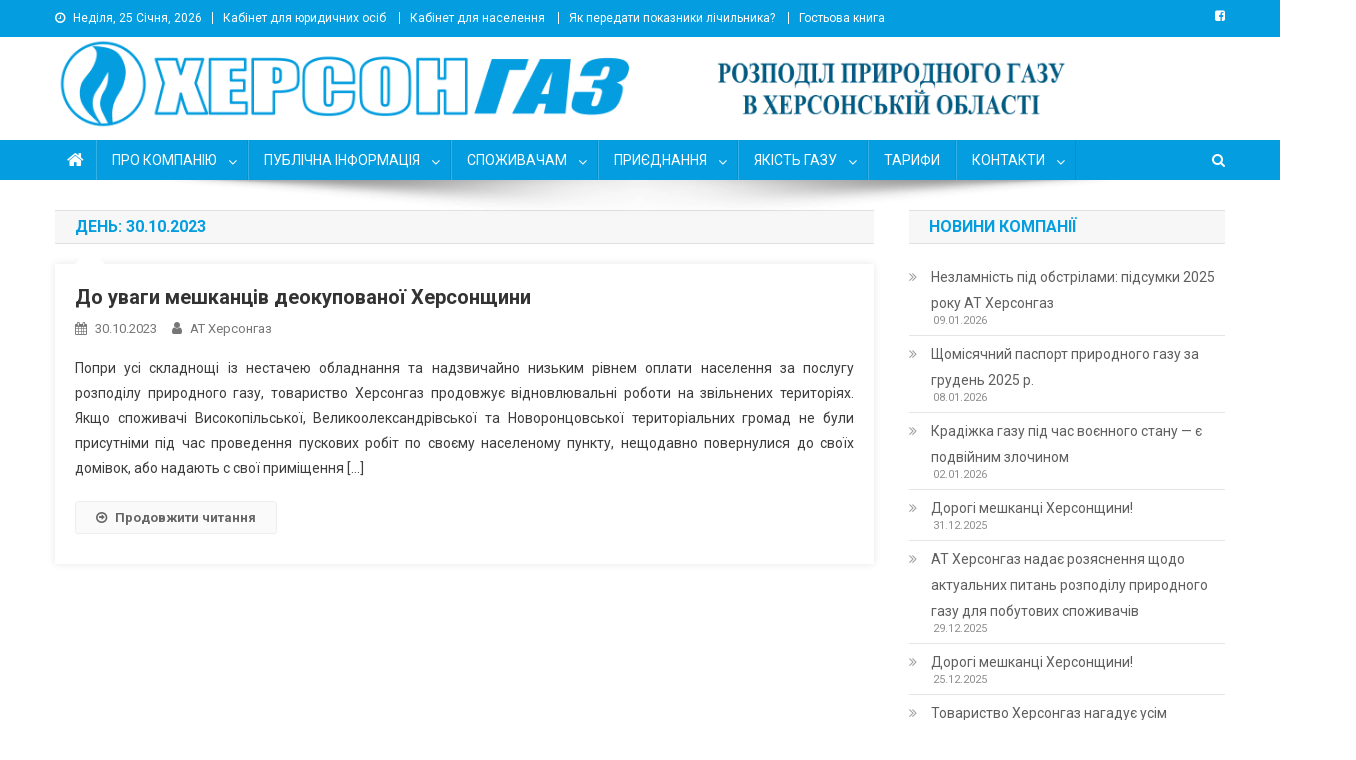

--- FILE ---
content_type: text/html; charset=UTF-8
request_url: https://gaz.kherson.ua/?m=20231030
body_size: 58153
content:
<!doctype html>
<html lang="uk">
<head>
<meta charset="UTF-8">
<meta name="viewport" content="width=device-width, initial-scale=1">

<link rel="profile" href="http://gmpg.org/xfn/11">

<title>30.10.2023 &#8211; АТ Херсонгаз</title>
<meta name='robots' content='max-image-preview:large' />
	<style>img:is([sizes="auto" i], [sizes^="auto," i]) { contain-intrinsic-size: 3000px 1500px }</style>
	<link rel='dns-prefetch' href='//fonts.googleapis.com' />
<link rel="alternate" type="application/rss+xml" title="АТ Херсонгаз &raquo; стрічка" href="https://gaz.kherson.ua/?feed=rss2" />
<link rel="alternate" type="application/rss+xml" title="АТ Херсонгаз &raquo; Канал коментарів" href="https://gaz.kherson.ua/?feed=comments-rss2" />
<script type="text/javascript">
/* <![CDATA[ */
window._wpemojiSettings = {"baseUrl":"https:\/\/s.w.org\/images\/core\/emoji\/16.0.1\/72x72\/","ext":".png","svgUrl":"https:\/\/s.w.org\/images\/core\/emoji\/16.0.1\/svg\/","svgExt":".svg","source":{"concatemoji":"https:\/\/gaz.kherson.ua\/wp-includes\/js\/wp-emoji-release.min.js?ver=6.8.3"}};
/*! This file is auto-generated */
!function(s,n){var o,i,e;function c(e){try{var t={supportTests:e,timestamp:(new Date).valueOf()};sessionStorage.setItem(o,JSON.stringify(t))}catch(e){}}function p(e,t,n){e.clearRect(0,0,e.canvas.width,e.canvas.height),e.fillText(t,0,0);var t=new Uint32Array(e.getImageData(0,0,e.canvas.width,e.canvas.height).data),a=(e.clearRect(0,0,e.canvas.width,e.canvas.height),e.fillText(n,0,0),new Uint32Array(e.getImageData(0,0,e.canvas.width,e.canvas.height).data));return t.every(function(e,t){return e===a[t]})}function u(e,t){e.clearRect(0,0,e.canvas.width,e.canvas.height),e.fillText(t,0,0);for(var n=e.getImageData(16,16,1,1),a=0;a<n.data.length;a++)if(0!==n.data[a])return!1;return!0}function f(e,t,n,a){switch(t){case"flag":return n(e,"\ud83c\udff3\ufe0f\u200d\u26a7\ufe0f","\ud83c\udff3\ufe0f\u200b\u26a7\ufe0f")?!1:!n(e,"\ud83c\udde8\ud83c\uddf6","\ud83c\udde8\u200b\ud83c\uddf6")&&!n(e,"\ud83c\udff4\udb40\udc67\udb40\udc62\udb40\udc65\udb40\udc6e\udb40\udc67\udb40\udc7f","\ud83c\udff4\u200b\udb40\udc67\u200b\udb40\udc62\u200b\udb40\udc65\u200b\udb40\udc6e\u200b\udb40\udc67\u200b\udb40\udc7f");case"emoji":return!a(e,"\ud83e\udedf")}return!1}function g(e,t,n,a){var r="undefined"!=typeof WorkerGlobalScope&&self instanceof WorkerGlobalScope?new OffscreenCanvas(300,150):s.createElement("canvas"),o=r.getContext("2d",{willReadFrequently:!0}),i=(o.textBaseline="top",o.font="600 32px Arial",{});return e.forEach(function(e){i[e]=t(o,e,n,a)}),i}function t(e){var t=s.createElement("script");t.src=e,t.defer=!0,s.head.appendChild(t)}"undefined"!=typeof Promise&&(o="wpEmojiSettingsSupports",i=["flag","emoji"],n.supports={everything:!0,everythingExceptFlag:!0},e=new Promise(function(e){s.addEventListener("DOMContentLoaded",e,{once:!0})}),new Promise(function(t){var n=function(){try{var e=JSON.parse(sessionStorage.getItem(o));if("object"==typeof e&&"number"==typeof e.timestamp&&(new Date).valueOf()<e.timestamp+604800&&"object"==typeof e.supportTests)return e.supportTests}catch(e){}return null}();if(!n){if("undefined"!=typeof Worker&&"undefined"!=typeof OffscreenCanvas&&"undefined"!=typeof URL&&URL.createObjectURL&&"undefined"!=typeof Blob)try{var e="postMessage("+g.toString()+"("+[JSON.stringify(i),f.toString(),p.toString(),u.toString()].join(",")+"));",a=new Blob([e],{type:"text/javascript"}),r=new Worker(URL.createObjectURL(a),{name:"wpTestEmojiSupports"});return void(r.onmessage=function(e){c(n=e.data),r.terminate(),t(n)})}catch(e){}c(n=g(i,f,p,u))}t(n)}).then(function(e){for(var t in e)n.supports[t]=e[t],n.supports.everything=n.supports.everything&&n.supports[t],"flag"!==t&&(n.supports.everythingExceptFlag=n.supports.everythingExceptFlag&&n.supports[t]);n.supports.everythingExceptFlag=n.supports.everythingExceptFlag&&!n.supports.flag,n.DOMReady=!1,n.readyCallback=function(){n.DOMReady=!0}}).then(function(){return e}).then(function(){var e;n.supports.everything||(n.readyCallback(),(e=n.source||{}).concatemoji?t(e.concatemoji):e.wpemoji&&e.twemoji&&(t(e.twemoji),t(e.wpemoji)))}))}((window,document),window._wpemojiSettings);
/* ]]> */
</script>
<link rel='stylesheet' id='pt-cv-public-style-css' href='https://gaz.kherson.ua/wp-content/plugins/content-views-query-and-display-post-page/public/assets/css/cv.css?ver=4.2' type='text/css' media='all' />
<style id='wp-emoji-styles-inline-css' type='text/css'>

	img.wp-smiley, img.emoji {
		display: inline !important;
		border: none !important;
		box-shadow: none !important;
		height: 1em !important;
		width: 1em !important;
		margin: 0 0.07em !important;
		vertical-align: -0.1em !important;
		background: none !important;
		padding: 0 !important;
	}
</style>
<link rel='stylesheet' id='wp-block-library-css' href='https://gaz.kherson.ua/wp-includes/css/dist/block-library/style.min.css?ver=6.8.3' type='text/css' media='all' />
<style id='classic-theme-styles-inline-css' type='text/css'>
/*! This file is auto-generated */
.wp-block-button__link{color:#fff;background-color:#32373c;border-radius:9999px;box-shadow:none;text-decoration:none;padding:calc(.667em + 2px) calc(1.333em + 2px);font-size:1.125em}.wp-block-file__button{background:#32373c;color:#fff;text-decoration:none}
</style>
<style id='global-styles-inline-css' type='text/css'>
:root{--wp--preset--aspect-ratio--square: 1;--wp--preset--aspect-ratio--4-3: 4/3;--wp--preset--aspect-ratio--3-4: 3/4;--wp--preset--aspect-ratio--3-2: 3/2;--wp--preset--aspect-ratio--2-3: 2/3;--wp--preset--aspect-ratio--16-9: 16/9;--wp--preset--aspect-ratio--9-16: 9/16;--wp--preset--color--black: #000000;--wp--preset--color--cyan-bluish-gray: #abb8c3;--wp--preset--color--white: #ffffff;--wp--preset--color--pale-pink: #f78da7;--wp--preset--color--vivid-red: #cf2e2e;--wp--preset--color--luminous-vivid-orange: #ff6900;--wp--preset--color--luminous-vivid-amber: #fcb900;--wp--preset--color--light-green-cyan: #7bdcb5;--wp--preset--color--vivid-green-cyan: #00d084;--wp--preset--color--pale-cyan-blue: #8ed1fc;--wp--preset--color--vivid-cyan-blue: #0693e3;--wp--preset--color--vivid-purple: #9b51e0;--wp--preset--gradient--vivid-cyan-blue-to-vivid-purple: linear-gradient(135deg,rgba(6,147,227,1) 0%,rgb(155,81,224) 100%);--wp--preset--gradient--light-green-cyan-to-vivid-green-cyan: linear-gradient(135deg,rgb(122,220,180) 0%,rgb(0,208,130) 100%);--wp--preset--gradient--luminous-vivid-amber-to-luminous-vivid-orange: linear-gradient(135deg,rgba(252,185,0,1) 0%,rgba(255,105,0,1) 100%);--wp--preset--gradient--luminous-vivid-orange-to-vivid-red: linear-gradient(135deg,rgba(255,105,0,1) 0%,rgb(207,46,46) 100%);--wp--preset--gradient--very-light-gray-to-cyan-bluish-gray: linear-gradient(135deg,rgb(238,238,238) 0%,rgb(169,184,195) 100%);--wp--preset--gradient--cool-to-warm-spectrum: linear-gradient(135deg,rgb(74,234,220) 0%,rgb(151,120,209) 20%,rgb(207,42,186) 40%,rgb(238,44,130) 60%,rgb(251,105,98) 80%,rgb(254,248,76) 100%);--wp--preset--gradient--blush-light-purple: linear-gradient(135deg,rgb(255,206,236) 0%,rgb(152,150,240) 100%);--wp--preset--gradient--blush-bordeaux: linear-gradient(135deg,rgb(254,205,165) 0%,rgb(254,45,45) 50%,rgb(107,0,62) 100%);--wp--preset--gradient--luminous-dusk: linear-gradient(135deg,rgb(255,203,112) 0%,rgb(199,81,192) 50%,rgb(65,88,208) 100%);--wp--preset--gradient--pale-ocean: linear-gradient(135deg,rgb(255,245,203) 0%,rgb(182,227,212) 50%,rgb(51,167,181) 100%);--wp--preset--gradient--electric-grass: linear-gradient(135deg,rgb(202,248,128) 0%,rgb(113,206,126) 100%);--wp--preset--gradient--midnight: linear-gradient(135deg,rgb(2,3,129) 0%,rgb(40,116,252) 100%);--wp--preset--font-size--small: 13px;--wp--preset--font-size--medium: 20px;--wp--preset--font-size--large: 36px;--wp--preset--font-size--x-large: 42px;--wp--preset--spacing--20: 0.44rem;--wp--preset--spacing--30: 0.67rem;--wp--preset--spacing--40: 1rem;--wp--preset--spacing--50: 1.5rem;--wp--preset--spacing--60: 2.25rem;--wp--preset--spacing--70: 3.38rem;--wp--preset--spacing--80: 5.06rem;--wp--preset--shadow--natural: 6px 6px 9px rgba(0, 0, 0, 0.2);--wp--preset--shadow--deep: 12px 12px 50px rgba(0, 0, 0, 0.4);--wp--preset--shadow--sharp: 6px 6px 0px rgba(0, 0, 0, 0.2);--wp--preset--shadow--outlined: 6px 6px 0px -3px rgba(255, 255, 255, 1), 6px 6px rgba(0, 0, 0, 1);--wp--preset--shadow--crisp: 6px 6px 0px rgba(0, 0, 0, 1);}:where(.is-layout-flex){gap: 0.5em;}:where(.is-layout-grid){gap: 0.5em;}body .is-layout-flex{display: flex;}.is-layout-flex{flex-wrap: wrap;align-items: center;}.is-layout-flex > :is(*, div){margin: 0;}body .is-layout-grid{display: grid;}.is-layout-grid > :is(*, div){margin: 0;}:where(.wp-block-columns.is-layout-flex){gap: 2em;}:where(.wp-block-columns.is-layout-grid){gap: 2em;}:where(.wp-block-post-template.is-layout-flex){gap: 1.25em;}:where(.wp-block-post-template.is-layout-grid){gap: 1.25em;}.has-black-color{color: var(--wp--preset--color--black) !important;}.has-cyan-bluish-gray-color{color: var(--wp--preset--color--cyan-bluish-gray) !important;}.has-white-color{color: var(--wp--preset--color--white) !important;}.has-pale-pink-color{color: var(--wp--preset--color--pale-pink) !important;}.has-vivid-red-color{color: var(--wp--preset--color--vivid-red) !important;}.has-luminous-vivid-orange-color{color: var(--wp--preset--color--luminous-vivid-orange) !important;}.has-luminous-vivid-amber-color{color: var(--wp--preset--color--luminous-vivid-amber) !important;}.has-light-green-cyan-color{color: var(--wp--preset--color--light-green-cyan) !important;}.has-vivid-green-cyan-color{color: var(--wp--preset--color--vivid-green-cyan) !important;}.has-pale-cyan-blue-color{color: var(--wp--preset--color--pale-cyan-blue) !important;}.has-vivid-cyan-blue-color{color: var(--wp--preset--color--vivid-cyan-blue) !important;}.has-vivid-purple-color{color: var(--wp--preset--color--vivid-purple) !important;}.has-black-background-color{background-color: var(--wp--preset--color--black) !important;}.has-cyan-bluish-gray-background-color{background-color: var(--wp--preset--color--cyan-bluish-gray) !important;}.has-white-background-color{background-color: var(--wp--preset--color--white) !important;}.has-pale-pink-background-color{background-color: var(--wp--preset--color--pale-pink) !important;}.has-vivid-red-background-color{background-color: var(--wp--preset--color--vivid-red) !important;}.has-luminous-vivid-orange-background-color{background-color: var(--wp--preset--color--luminous-vivid-orange) !important;}.has-luminous-vivid-amber-background-color{background-color: var(--wp--preset--color--luminous-vivid-amber) !important;}.has-light-green-cyan-background-color{background-color: var(--wp--preset--color--light-green-cyan) !important;}.has-vivid-green-cyan-background-color{background-color: var(--wp--preset--color--vivid-green-cyan) !important;}.has-pale-cyan-blue-background-color{background-color: var(--wp--preset--color--pale-cyan-blue) !important;}.has-vivid-cyan-blue-background-color{background-color: var(--wp--preset--color--vivid-cyan-blue) !important;}.has-vivid-purple-background-color{background-color: var(--wp--preset--color--vivid-purple) !important;}.has-black-border-color{border-color: var(--wp--preset--color--black) !important;}.has-cyan-bluish-gray-border-color{border-color: var(--wp--preset--color--cyan-bluish-gray) !important;}.has-white-border-color{border-color: var(--wp--preset--color--white) !important;}.has-pale-pink-border-color{border-color: var(--wp--preset--color--pale-pink) !important;}.has-vivid-red-border-color{border-color: var(--wp--preset--color--vivid-red) !important;}.has-luminous-vivid-orange-border-color{border-color: var(--wp--preset--color--luminous-vivid-orange) !important;}.has-luminous-vivid-amber-border-color{border-color: var(--wp--preset--color--luminous-vivid-amber) !important;}.has-light-green-cyan-border-color{border-color: var(--wp--preset--color--light-green-cyan) !important;}.has-vivid-green-cyan-border-color{border-color: var(--wp--preset--color--vivid-green-cyan) !important;}.has-pale-cyan-blue-border-color{border-color: var(--wp--preset--color--pale-cyan-blue) !important;}.has-vivid-cyan-blue-border-color{border-color: var(--wp--preset--color--vivid-cyan-blue) !important;}.has-vivid-purple-border-color{border-color: var(--wp--preset--color--vivid-purple) !important;}.has-vivid-cyan-blue-to-vivid-purple-gradient-background{background: var(--wp--preset--gradient--vivid-cyan-blue-to-vivid-purple) !important;}.has-light-green-cyan-to-vivid-green-cyan-gradient-background{background: var(--wp--preset--gradient--light-green-cyan-to-vivid-green-cyan) !important;}.has-luminous-vivid-amber-to-luminous-vivid-orange-gradient-background{background: var(--wp--preset--gradient--luminous-vivid-amber-to-luminous-vivid-orange) !important;}.has-luminous-vivid-orange-to-vivid-red-gradient-background{background: var(--wp--preset--gradient--luminous-vivid-orange-to-vivid-red) !important;}.has-very-light-gray-to-cyan-bluish-gray-gradient-background{background: var(--wp--preset--gradient--very-light-gray-to-cyan-bluish-gray) !important;}.has-cool-to-warm-spectrum-gradient-background{background: var(--wp--preset--gradient--cool-to-warm-spectrum) !important;}.has-blush-light-purple-gradient-background{background: var(--wp--preset--gradient--blush-light-purple) !important;}.has-blush-bordeaux-gradient-background{background: var(--wp--preset--gradient--blush-bordeaux) !important;}.has-luminous-dusk-gradient-background{background: var(--wp--preset--gradient--luminous-dusk) !important;}.has-pale-ocean-gradient-background{background: var(--wp--preset--gradient--pale-ocean) !important;}.has-electric-grass-gradient-background{background: var(--wp--preset--gradient--electric-grass) !important;}.has-midnight-gradient-background{background: var(--wp--preset--gradient--midnight) !important;}.has-small-font-size{font-size: var(--wp--preset--font-size--small) !important;}.has-medium-font-size{font-size: var(--wp--preset--font-size--medium) !important;}.has-large-font-size{font-size: var(--wp--preset--font-size--large) !important;}.has-x-large-font-size{font-size: var(--wp--preset--font-size--x-large) !important;}
:where(.wp-block-post-template.is-layout-flex){gap: 1.25em;}:where(.wp-block-post-template.is-layout-grid){gap: 1.25em;}
:where(.wp-block-columns.is-layout-flex){gap: 2em;}:where(.wp-block-columns.is-layout-grid){gap: 2em;}
:root :where(.wp-block-pullquote){font-size: 1.5em;line-height: 1.6;}
</style>
<link rel='stylesheet' id='news-portal-fonts-css' href='https://fonts.googleapis.com/css?family=Roboto+Condensed%3A300italic%2C400italic%2C700italic%2C400%2C300%2C700%7CRoboto%3A300%2C400%2C400i%2C500%2C700%7CTitillium+Web%3A400%2C600%2C700%2C300&#038;subset=latin%2Clatin-ext' type='text/css' media='all' />
<link rel='stylesheet' id='font-awesome-css' href='https://gaz.kherson.ua/wp-content/themes/news-portal/assets/library/font-awesome/css/font-awesome.min.css?ver=4.7.0' type='text/css' media='all' />
<link rel='stylesheet' id='lightslider-style-css' href='https://gaz.kherson.ua/wp-content/themes/news-portal/assets/library/lightslider/css/lightslider.min.css?ver=1.1.6' type='text/css' media='all' />
<link rel='stylesheet' id='news-portal-style-css' href='https://gaz.kherson.ua/wp-content/themes/news-portal/style.css?ver=6.8.3' type='text/css' media='all' />
<style id='news-portal-style-inline-css' type='text/css'>
.category-button.np-cat-32 a{background:#00a9e0}
.category-button.np-cat-32 a:hover{background:#0077ae}
.np-block-title .np-cat-32{color:#00a9e0}
.category-button.np-cat-7 a{background:#00a9e0}
.category-button.np-cat-7 a:hover{background:#0077ae}
.np-block-title .np-cat-7{color:#00a9e0}
.category-button.np-cat-38 a{background:#00a9e0}
.category-button.np-cat-38 a:hover{background:#0077ae}
.np-block-title .np-cat-38{color:#00a9e0}
.category-button.np-cat-37 a{background:#00a9e0}
.category-button.np-cat-37 a:hover{background:#0077ae}
.np-block-title .np-cat-37{color:#00a9e0}
.category-button.np-cat-9 a{background:#00a9e0}
.category-button.np-cat-9 a:hover{background:#0077ae}
.np-block-title .np-cat-9{color:#00a9e0}
.category-button.np-cat-24 a{background:#00a9e0}
.category-button.np-cat-24 a:hover{background:#0077ae}
.np-block-title .np-cat-24{color:#00a9e0}
.category-button.np-cat-1 a{background:#00a9e0}
.category-button.np-cat-1 a:hover{background:#0077ae}
.np-block-title .np-cat-1{color:#00a9e0}
.category-button.np-cat-25 a{background:#00a9e0}
.category-button.np-cat-25 a:hover{background:#0077ae}
.np-block-title .np-cat-25{color:#00a9e0}
.category-button.np-cat-30 a{background:#00a9e0}
.category-button.np-cat-30 a:hover{background:#0077ae}
.np-block-title .np-cat-30{color:#00a9e0}
.category-button.np-cat-33 a{background:#00a9e0}
.category-button.np-cat-33 a:hover{background:#0077ae}
.np-block-title .np-cat-33{color:#00a9e0}
.category-button.np-cat-4 a{background:#00a9e0}
.category-button.np-cat-4 a:hover{background:#0077ae}
.np-block-title .np-cat-4{color:#00a9e0}
.category-button.np-cat-34 a{background:#00a9e0}
.category-button.np-cat-34 a:hover{background:#0077ae}
.np-block-title .np-cat-34{color:#00a9e0}
.category-button.np-cat-31 a{background:#00a9e0}
.category-button.np-cat-31 a:hover{background:#0077ae}
.np-block-title .np-cat-31{color:#00a9e0}
.category-button.np-cat-35 a{background:#00a9e0}
.category-button.np-cat-35 a:hover{background:#0077ae}
.np-block-title .np-cat-35{color:#00a9e0}
.navigation .nav-links a,.bttn,button,input[type='button'],input[type='reset'],input[type='submit'],.navigation .nav-links a:hover,.bttn:hover,button,input[type='button']:hover,input[type='reset']:hover,input[type='submit']:hover,.widget_search .search-submit,.edit-link .post-edit-link,.reply .comment-reply-link,.np-top-header-wrap,.np-header-menu-wrapper,#site-navigation ul.sub-menu,#site-navigation ul.children,.np-header-menu-wrapper::before,.np-header-menu-wrapper::after,.np-header-search-wrapper .search-form-main .search-submit,.news_portal_slider .lSAction > a:hover,.news_portal_default_tabbed ul.widget-tabs li,.np-full-width-title-nav-wrap .carousel-nav-action .carousel-controls:hover,.news_portal_social_media .social-link a,.np-archive-more .np-button:hover,.error404 .page-title,#np-scrollup,.news_portal_featured_slider .slider-posts .lSAction > a:hover{background:#049ee0}
.home .np-home-icon a,.np-home-icon a:hover,#site-navigation ul li:hover > a,#site-navigation ul li.current-menu-item > a,#site-navigation ul li.current_page_item > a,#site-navigation ul li.current-menu-ancestor > a,.news_portal_default_tabbed ul.widget-tabs li.ui-tabs-active,.news_portal_default_tabbed ul.widget-tabs li:hover{background:#006cae}
.np-header-menu-block-wrap::before,.np-header-menu-block-wrap::after{border-right-color:#006cae}
a,a:hover,a:focus,a:active,.widget a:hover,.widget a:hover::before,.widget li:hover::before,.entry-footer a:hover,.comment-author .fn .url:hover,#cancel-comment-reply-link,#cancel-comment-reply-link:before,.logged-in-as a,.np-slide-content-wrap .post-title a:hover,#top-footer .widget a:hover,#top-footer .widget a:hover:before,#top-footer .widget li:hover:before,.news_portal_featured_posts .np-single-post .np-post-content .np-post-title a:hover,.news_portal_fullwidth_posts .np-single-post .np-post-title a:hover,.news_portal_block_posts .layout3 .np-primary-block-wrap .np-single-post .np-post-title a:hover,.news_portal_featured_posts .layout2 .np-single-post-wrap .np-post-content .np-post-title a:hover,.np-block-title,.widget-title,.page-header .page-title,.np-related-title,.np-post-meta span:hover,.np-post-meta span a:hover,.news_portal_featured_posts .layout2 .np-single-post-wrap .np-post-content .np-post-meta span:hover,.news_portal_featured_posts .layout2 .np-single-post-wrap .np-post-content .np-post-meta span a:hover,.np-post-title.small-size a:hover,#footer-navigation ul li a:hover,.entry-title a:hover,.entry-meta span a:hover,.entry-meta span:hover,.np-post-meta span:hover,.np-post-meta span a:hover,.news_portal_featured_posts .np-single-post-wrap .np-post-content .np-post-meta span:hover,.news_portal_featured_posts .np-single-post-wrap .np-post-content .np-post-meta span a:hover,.news_portal_featured_slider .featured-posts .np-single-post .np-post-content .np-post-title a:hover{color:#049ee0}
.navigation .nav-links a,.bttn,button,input[type='button'],input[type='reset'],input[type='submit'],.widget_search .search-submit,.np-archive-more .np-button:hover{border-color:#049ee0}
.comment-list .comment-body,.np-header-search-wrapper .search-form-main{border-top:#049ee0}
.np-header-search-wrapper .search-form-main:before{border-bottom:#049ee0}
@media (max-width:768px){#site-navigation,.main-small-navigation li.current-menu-item > .sub-toggle i{background:#049ee0 !important}}
.site-title,.site-description{position:absolute;clip:rect(1px,1px,1px,1px)}
</style>
<link rel='stylesheet' id='news-portal-responsive-style-css' href='https://gaz.kherson.ua/wp-content/themes/news-portal/assets/css/np-responsive.css?ver=1.0.0' type='text/css' media='all' />
<script type="text/javascript" src="https://gaz.kherson.ua/wp-includes/js/jquery/jquery.min.js?ver=3.7.1" id="jquery-core-js"></script>
<script type="text/javascript" src="https://gaz.kherson.ua/wp-includes/js/jquery/jquery-migrate.min.js?ver=3.4.1" id="jquery-migrate-js"></script>
<link rel="https://api.w.org/" href="https://gaz.kherson.ua/index.php?rest_route=/" /><link rel="EditURI" type="application/rsd+xml" title="RSD" href="https://gaz.kherson.ua/xmlrpc.php?rsd" />
<meta name="generator" content="WordPress 6.8.3" />
		<!-- HappyForms global container -->
		<script type="text/javascript">HappyForms = {};</script>
		<!-- End of HappyForms global container -->
		<link rel="icon" href="https://gaz.kherson.ua/wp-content/uploads/2018/10/cropped-logo-32x32.jpg" sizes="32x32" />
<link rel="icon" href="https://gaz.kherson.ua/wp-content/uploads/2018/10/cropped-logo-192x192.jpg" sizes="192x192" />
<link rel="apple-touch-icon" href="https://gaz.kherson.ua/wp-content/uploads/2018/10/cropped-logo-180x180.jpg" />
<meta name="msapplication-TileImage" content="https://gaz.kherson.ua/wp-content/uploads/2018/10/cropped-logo-270x270.jpg" />
</head>

<body class="archive date wp-theme-news-portal metaslider-plugin group-blog hfeed right-sidebar fullwidth_layout archive-classic">

  
<div id="page" class="site">
  <div class="np-top-header-wrap"><div class="mt-container">		<div class="np-top-left-section-wrapper">
			<div class="date-section">Неділя, 25 Січня, 2026</div>
							<nav id="top-navigation" class="top-navigation" role="navigation">				
                   <div class="menu-%d0%b2%d0%b5%d1%80%d1%85%d0%bd%d0%b5%d0%b5-%d0%bc%d0%b5%d0%bd%d1%8e-container"><ul id="top-menu" class="menu"><li id="menu-item-559" class="menu-item menu-item-type-custom menu-item-object-custom menu-item-559"><a target="_blank" href="http://gazbil.ks.ua/">Кабінет для юридичних осіб</a></li>
<li id="menu-item-562" class="menu-item menu-item-type-custom menu-item-object-custom menu-item-562"><a target="_blank" href="http://gaz.ukrcom.kherson.ua:8080/abonent/">Кабінет для населення</a></li>
<li id="menu-item-4758" class="menu-item menu-item-type-custom menu-item-object-custom menu-item-4758"><a href="https://gaz.kherson.ua/?p=4752">Як передати показники лічильника?</a></li>
<li id="menu-item-1360" class="menu-item menu-item-type-post_type menu-item-object-page menu-item-1360"><a href="https://gaz.kherson.ua/?page_id=946">Гостьова книга</a></li>
</ul></div>					
				</nav><!-- #site-navigation -->
					</div><!-- .np-top-left-section-wrapper -->
		<div class="np-top-right-section-wrapper">
			<div class="mt-social-icons-wrapper"><span class="social-link"><a href="https://www.facebook.com/Khersongas/" target="_blank"><i class="fa fa-facebook-square"></i></a></span></div><!-- .mt-social-icons-wrapper -->		</div><!-- .np-top-right-section-wrapper -->
</div><!-- .mt-container --></div><!-- .np-top-header-wrap -->
  <header id="masthead" class="site-header" role="banner"><div class="np-logo-section-wrapper"><div class="mt-container">		<div class="site-branding">

			
							<p class="site-title"><a href="https://gaz.kherson.ua/" rel="home">АТ Херсонгаз</a></p>
							<p class="site-description">Підприємство з розподілу природного газу</p>
						
		</div><!-- .site-branding -->
		<div class="np-header-ads-area">
			<section id="news_portal_ads_banner-7" class="widget news_portal_ads_banner">            <div class="np-ads-wrapper">
                                                    <a href="https://gaz.kherson.ua/" target="_self" rel=""><img src="http://gaz.kherson.ua/wp-content/uploads/2018/10/logonew.png" /></a>
                            </div><!-- .np-ads-wrapper -->
    </section>		</div><!-- .np-header-ads-area -->
</div><!-- .mt-container --></div><!-- .np-logo-section-wrapper -->		<div id="np-menu-wrap" class="np-header-menu-wrapper">
			<div class="np-header-menu-block-wrap">
				<div class="mt-container">
												<div class="np-home-icon">
								<a href="https://gaz.kherson.ua/" rel="home"> <i class="fa fa-home"> </i> </a>
							</div><!-- .np-home-icon -->
					                    <a href="javascript:void(0)" class="menu-toggle hide"> <i class="fa fa-navicon"> </i> </a>
					<nav id="site-navigation" class="main-navigation" role="navigation">
						<div class="menu-%d0%bc%d0%b5%d0%bd%d1%8e-%d1%81%d0%b0%d0%b9%d1%82%d0%b0-container"><ul id="primary-menu" class="menu"><li id="menu-item-973" class="menu-item menu-item-type-custom menu-item-object-custom menu-item-has-children menu-item-973"><a href="#">ПРО КОМПАНІЮ</a>
<ul class="sub-menu">
	<li id="menu-item-436" class="menu-item menu-item-type-post_type menu-item-object-page menu-item-436"><a href="https://gaz.kherson.ua/?page_id=428">Діяльність компанії</a></li>
	<li id="menu-item-29" class="menu-item menu-item-type-post_type menu-item-object-page menu-item-29"><a href="https://gaz.kherson.ua/?page_id=24">Керівництво</a></li>
	<li id="menu-item-69" class="menu-item menu-item-type-post_type menu-item-object-page menu-item-69"><a href="https://gaz.kherson.ua/?page_id=67">Підрозділи</a></li>
	<li id="menu-item-75" class="menu-item menu-item-type-post_type menu-item-object-page menu-item-75"><a href="https://gaz.kherson.ua/?page_id=73">Міжрайонні управління</a></li>
	<li id="menu-item-709" class="menu-item menu-item-type-post_type menu-item-object-page menu-item-709"><a href="https://gaz.kherson.ua/?page_id=432">Права та обов&#8217;язки компанії</a></li>
	<li id="menu-item-435" class="menu-item menu-item-type-post_type menu-item-object-page menu-item-435"><a href="https://gaz.kherson.ua/?page_id=430">Програма відповідності</a></li>
</ul>
</li>
<li id="menu-item-1226" class="menu-item menu-item-type-custom menu-item-object-custom menu-item-has-children menu-item-1226"><a href="#">ПУБЛІЧНА ІНФОРМАЦІЯ</a>
<ul class="sub-menu">
	<li id="menu-item-1236" class="menu-item menu-item-type-post_type menu-item-object-page menu-item-1236"><a href="https://gaz.kherson.ua/?page_id=1233">Доступ до публічної інформації</a></li>
	<li id="menu-item-207" class="menu-item menu-item-type-post_type menu-item-object-page menu-item-207"><a href="https://gaz.kherson.ua/?page_id=205">Документи компанії</a></li>
	<li id="menu-item-1255" class="menu-item menu-item-type-taxonomy menu-item-object-category menu-item-1255"><a href="https://gaz.kherson.ua/?cat=29">Публічне обговорення</a></li>
	<li id="menu-item-1913" class="menu-item menu-item-type-taxonomy menu-item-object-category menu-item-1913"><a href="https://gaz.kherson.ua/?cat=32">Інформація для акціонерів товариства</a></li>
	<li id="menu-item-1232" class="menu-item menu-item-type-post_type menu-item-object-page menu-item-1232"><a href="https://gaz.kherson.ua/?page_id=1227">Звітність</a></li>
	<li id="menu-item-1180" class="menu-item menu-item-type-taxonomy menu-item-object-category menu-item-1180"><a href="https://gaz.kherson.ua/?cat=25">Особлива інформація</a></li>
</ul>
</li>
<li id="menu-item-974" class="menu-item menu-item-type-custom menu-item-object-custom menu-item-has-children menu-item-974"><a href="#">СПОЖИВАЧАМ</a>
<ul class="sub-menu">
	<li id="menu-item-513" class="menu-item menu-item-type-post_type menu-item-object-page menu-item-513"><a href="https://gaz.kherson.ua/?page_id=511">Нормативні документи</a></li>
	<li id="menu-item-547" class="menu-item menu-item-type-post_type menu-item-object-page menu-item-547"><a href="https://gaz.kherson.ua/?page_id=544">План розвитку ГРМ</a></li>
	<li id="menu-item-6773" class="menu-item menu-item-type-post_type menu-item-object-page menu-item-6773"><a href="https://gaz.kherson.ua/?page_id=6765">Реконструкція газових мереж об&#8217;єктів</a></li>
	<li id="menu-item-3735" class="menu-item menu-item-type-post_type menu-item-object-page menu-item-3735"><a href="https://gaz.kherson.ua/?page_id=3731">Інформація про зміни режимів роботи ГРМ</a></li>
	<li id="menu-item-1357" class="menu-item menu-item-type-post_type menu-item-object-page menu-item-1357"><a href="https://gaz.kherson.ua/?page_id=1355">Інформаційні точки контакту</a></li>
	<li id="menu-item-975" class="menu-item menu-item-type-custom menu-item-object-custom menu-item-has-children menu-item-975"><a href="#">Юридичним особам</a>
	<ul class="sub-menu">
		<li id="menu-item-707" class="menu-item menu-item-type-post_type menu-item-object-page menu-item-707"><a href="https://gaz.kherson.ua/?page_id=704">Права та обов’язки</a></li>
		<li id="menu-item-112" class="menu-item menu-item-type-post_type menu-item-object-page menu-item-112"><a href="https://gaz.kherson.ua/?page_id=110">Дистанційна передача даних</a></li>
	</ul>
</li>
	<li id="menu-item-5919" class="menu-item menu-item-type-custom menu-item-object-custom menu-item-has-children menu-item-5919"><a href="#">Багатоквартирні будинки</a>
	<ul class="sub-menu">
		<li id="menu-item-587" class="menu-item menu-item-type-post_type menu-item-object-page menu-item-587"><a href="https://gaz.kherson.ua/?page_id=580">Нормативні документи</a></li>
		<li id="menu-item-5926" class="menu-item menu-item-type-post_type menu-item-object-page menu-item-5926"><a href="https://gaz.kherson.ua/?page_id=5922">Перелік видів робіт, які входять до ТО ВБСГ</a></li>
		<li id="menu-item-5929" class="menu-item menu-item-type-post_type menu-item-object-page menu-item-5929"><a href="https://gaz.kherson.ua/?page_id=5927">Граничні рівні вартості видів робіт з ТО ВБСГ</a></li>
		<li id="menu-item-5932" class="menu-item menu-item-type-post_type menu-item-object-page menu-item-5932"><a href="https://gaz.kherson.ua/?page_id=5930">Типовий договір на ТО ВБСГ</a></li>
		<li id="menu-item-5936" class="menu-item menu-item-type-post_type menu-item-object-page menu-item-5936"><a href="https://gaz.kherson.ua/?page_id=5933">Графіки виконання робіт з ТО ВБСГ</a></li>
		<li id="menu-item-5939" class="menu-item menu-item-type-post_type menu-item-object-page menu-item-5939"><a href="https://gaz.kherson.ua/?page_id=5937">Кошторисна вартість на ТО ВБСГ</a></li>
		<li id="menu-item-5945" class="menu-item menu-item-type-post_type menu-item-object-page menu-item-5945"><a href="https://gaz.kherson.ua/?page_id=5940">Дозвільна документація ТО ВБСГ</a></li>
		<li id="menu-item-6176" class="menu-item menu-item-type-taxonomy menu-item-object-category menu-item-6176"><a href="https://gaz.kherson.ua/?cat=38">Акти ТО ВБСГ</a></li>
	</ul>
</li>
	<li id="menu-item-976" class="menu-item menu-item-type-custom menu-item-object-custom menu-item-has-children menu-item-976"><a href="#">Фізичним особам</a>
	<ul class="sub-menu">
		<li id="menu-item-478" class="menu-item menu-item-type-post_type menu-item-object-page menu-item-478"><a href="https://gaz.kherson.ua/?page_id=461">Права та обов&#8217;язки</a></li>
		<li id="menu-item-479" class="menu-item menu-item-type-post_type menu-item-object-page menu-item-479"><a href="https://gaz.kherson.ua/?page_id=469">Технічне обслуговування внутрішніх газових мереж</a></li>
		<li id="menu-item-1169" class="menu-item menu-item-type-post_type menu-item-object-page menu-item-1169"><a href="https://gaz.kherson.ua/?page_id=1167">Експлуатація димових та вентиляційних каналів</a></li>
	</ul>
</li>
	<li id="menu-item-970" class="menu-item menu-item-type-custom menu-item-object-custom menu-item-has-children menu-item-970"><a href="#">Сервісний центр</a>
	<ul class="sub-menu">
		<li id="menu-item-505" class="menu-item menu-item-type-post_type menu-item-object-page menu-item-505"><a href="https://gaz.kherson.ua/?page_id=502">Адреса та графік роботи сервісного центру</a></li>
		<li id="menu-item-506" class="menu-item menu-item-type-post_type menu-item-object-page menu-item-506"><a href="https://gaz.kherson.ua/?page_id=500">Перелік послуг</a></li>
	</ul>
</li>
	<li id="menu-item-724" class="menu-item menu-item-type-post_type menu-item-object-page menu-item-724"><a href="https://gaz.kherson.ua/?page_id=722">Стандарти обслуговування</a></li>
	<li id="menu-item-476" class="menu-item menu-item-type-post_type menu-item-object-page menu-item-476"><a href="https://gaz.kherson.ua/?page_id=467">Повірка лічильників</a></li>
	<li id="menu-item-1372" class="menu-item menu-item-type-post_type menu-item-object-page menu-item-1372"><a href="https://gaz.kherson.ua/?page_id=1364">Перелік об’єктів газифікації Херсонської області</a></li>
	<li id="menu-item-477" class="menu-item menu-item-type-post_type menu-item-object-page menu-item-477"><a href="https://gaz.kherson.ua/?page_id=473">Поради споживачам</a></li>
	<li id="menu-item-3102" class="menu-item menu-item-type-post_type menu-item-object-page menu-item-3102"><a href="https://gaz.kherson.ua/?page_id=3100">Публікації</a></li>
</ul>
</li>
<li id="menu-item-972" class="menu-item menu-item-type-custom menu-item-object-custom menu-item-has-children menu-item-972"><a href="#">ПРИЄДНАННЯ</a>
<ul class="sub-menu">
	<li id="menu-item-4789" class="menu-item menu-item-type-custom menu-item-object-custom menu-item-4789"><a href="https://connect.gaz.kherson.ua/signIn.php">Кабінет приєднання</a></li>
	<li id="menu-item-624" class="menu-item menu-item-type-post_type menu-item-object-page menu-item-624"><a href="https://gaz.kherson.ua/?page_id=611">Нормативна база (приєднання)</a></li>
	<li id="menu-item-1146" class="menu-item menu-item-type-post_type menu-item-object-page menu-item-1146"><a href="https://gaz.kherson.ua/?page_id=471">Схема трубопроводів</a></li>
	<li id="menu-item-1320" class="menu-item menu-item-type-post_type menu-item-object-page menu-item-1320"><a href="https://gaz.kherson.ua/?page_id=1316">Документація для приєднання</a></li>
	<li id="menu-item-623" class="menu-item menu-item-type-post_type menu-item-object-page menu-item-623"><a href="https://gaz.kherson.ua/?page_id=613">Ціноутворення</a></li>
	<li id="menu-item-621" class="menu-item menu-item-type-post_type menu-item-object-page menu-item-621"><a href="https://gaz.kherson.ua/?page_id=617">Потужності газорозподільних систем у розрізі ГРП</a></li>
</ul>
</li>
<li id="menu-item-971" class="menu-item menu-item-type-custom menu-item-object-custom menu-item-has-children menu-item-971"><a href="#">ЯКІСТЬ ГАЗУ</a>
<ul class="sub-menu">
	<li id="menu-item-495" class="menu-item menu-item-type-post_type menu-item-object-page menu-item-495"><a href="https://gaz.kherson.ua/?page_id=486">Фізико-хімічні параметри природного газу</a></li>
	<li id="menu-item-1288" class="menu-item menu-item-type-taxonomy menu-item-object-category menu-item-1288"><a href="https://gaz.kherson.ua/?cat=30">Щомісячний паспорт ФХП природного газу</a></li>
	<li id="menu-item-493" class="menu-item menu-item-type-post_type menu-item-object-page menu-item-493"><a href="https://gaz.kherson.ua/?page_id=490">Вимірювання природного газу в одиницях енергії</a></li>
	<li id="menu-item-494" class="menu-item menu-item-type-post_type menu-item-object-page menu-item-494"><a href="https://gaz.kherson.ua/?page_id=488">Маршрути переміщення природного газу</a></li>
</ul>
</li>
<li id="menu-item-819" class="menu-item menu-item-type-post_type menu-item-object-page menu-item-819"><a href="https://gaz.kherson.ua/?page_id=814">ТАРИФИ</a></li>
<li id="menu-item-969" class="menu-item menu-item-type-custom menu-item-object-custom menu-item-has-children menu-item-969"><a href="#">КОНТАКТИ</a>
<ul class="sub-menu">
	<li id="menu-item-373" class="menu-item menu-item-type-post_type menu-item-object-page menu-item-373"><a href="https://gaz.kherson.ua/?page_id=371">Контактні дані</a></li>
	<li id="menu-item-948" class="menu-item menu-item-type-post_type menu-item-object-page menu-item-948"><a href="https://gaz.kherson.ua/?page_id=946">Гостьова книга</a></li>
	<li id="menu-item-1425" class="menu-item menu-item-type-taxonomy menu-item-object-category menu-item-1425"><a href="https://gaz.kherson.ua/?cat=9">Вакансії</a></li>
</ul>
</li>
</ul></div>					</nav><!-- #site-navigation -->

											<div class="np-header-search-wrapper">                    
			                <span class="search-main"><i class="fa fa-search"></i></span>
			                <div class="search-form-main np-clearfix">
				                <form role="search" method="get" class="search-form" action="https://gaz.kherson.ua/">
				<label>
					<span class="screen-reader-text">Пошук:</span>
					<input type="search" class="search-field" placeholder="Пошук &hellip;" value="" name="s" />
				</label>
				<input type="submit" class="search-submit" value="Шукати" />
			</form>				            </div>
						</div><!-- .np-header-search-wrapper -->
									</div>
			</div>
		</div><!-- .np-header-menu-wrapper -->
</header><!-- .site-header -->
  

  
  <div id="content" class="site-content">
    <div class="mt-container">
	<div id="primary" class="content-area">
		<main id="main" class="site-main" role="main">

		
			<header class="page-header">
				<h1 class="page-title">День: <span>30.10.2023</span></h1>			</header><!-- .page-header -->

			
<article id="post-5782" class="post-5782 post type-post status-publish format-standard hentry category-1">	

	<div class="np-article-thumb">
		<a href="https://gaz.kherson.ua/?p=5782">
					</a>
	</div><!-- .np-article-thumb -->

	<div class="np-archive-post-content-wrapper">

		<header class="entry-header">
			<h2 class="entry-title"><a href="https://gaz.kherson.ua/?p=5782" rel="bookmark">До уваги мешканців деокупованої Херсонщини</a></h2>					<div class="entry-meta">
						<span class="posted-on"> <a href="https://gaz.kherson.ua/?p=5782" rel="bookmark"><time class="entry-date published updated" datetime="2023-10-30T11:47:22+02:00">30.10.2023</time></a></span><span class="byline">  <span class="author vcard"><a class="url fn n" href="https://gaz.kherson.ua/?author=2">АТ Херсонгаз</a></span></span>					</div><!-- .entry-meta -->
					</header><!-- .entry-header -->

		<div class="entry-content">
			<p>Попри усі складнощі із нестачею обладнання та надзвичайно низьким рівнем оплати населення за послугу розподілу природного газу, товариство Херсонгаз продовжує відновлювальні роботи на звільнених територіях. Якщо споживачі Високопільської, Великоолександрівської та Новоронцовської територіальних громад не були присутніми під час проведення пускових робіт по своєму населеному пункту, нещодавно повернулися до своїх домівок, або надають с свої приміщення [&hellip;]</p>
			<span class="np-archive-more"><a href="https://gaz.kherson.ua/?p=5782" class="np-button"><i class="fa fa-arrow-circle-o-right"></i>Продовжити читання</a></span>
		</div><!-- .entry-content -->

		<footer class="entry-footer">
					</footer><!-- .entry-footer -->
	</div><!-- .np-archive-post-content-wrapper -->
</article><!-- #post-5782 -->
		</main><!-- #main -->
	</div><!-- #primary -->


<aside id="secondary" class="widget-area" role="complementary">
	
		<section id="recent-posts-8" class="widget widget_recent_entries">
		<h4 class="widget-title">Новини компанії</h4>
		<ul>
											<li>
					<a href="https://gaz.kherson.ua/?p=7219">Незламність під обстрілами: підсумки 2025 року АТ Херсонгаз</a>
											<span class="post-date">09.01.2026</span>
									</li>
											<li>
					<a href="https://gaz.kherson.ua/?p=7228">Щомісячний паспорт природного газу за грудень 2025 р.</a>
											<span class="post-date">08.01.2026</span>
									</li>
											<li>
					<a href="https://gaz.kherson.ua/?p=7216">Крадіжка газу під час воєнного стану — є подвійним злочином</a>
											<span class="post-date">02.01.2026</span>
									</li>
											<li>
					<a href="https://gaz.kherson.ua/?p=7213">Дорогі мешканці Херсонщини!</a>
											<span class="post-date">31.12.2025</span>
									</li>
											<li>
					<a href="https://gaz.kherson.ua/?p=7208">АТ Херсонгаз надає розяснення щодо актуальних питань розподілу природного газу для побутових споживачів</a>
											<span class="post-date">29.12.2025</span>
									</li>
											<li>
					<a href="https://gaz.kherson.ua/?p=7180">Дорогі мешканці Херсонщини!</a>
											<span class="post-date">25.12.2025</span>
									</li>
											<li>
					<a href="https://gaz.kherson.ua/?p=7178">Товариство Херсонгаз нагадує усім споживачам про дотримання правил користування газовими приладами</a>
											<span class="post-date">23.12.2025</span>
									</li>
											<li>
					<a href="https://gaz.kherson.ua/?p=7175">Шановні колеги-енергетики!</a>
											<span class="post-date">22.12.2025</span>
									</li>
											<li>
					<a href="https://gaz.kherson.ua/?p=7172">У листопаді поточного року АТ Херсонгаз локалізовано 370 пошкоджень газової мережі на деокупованій території Херсонщини</a>
											<span class="post-date">22.12.2025</span>
									</li>
											<li>
					<a href="https://gaz.kherson.ua/?p=7158">Протокол річних загальних зборів акціонерів</a>
											<span class="post-date">16.12.2025</span>
									</li>
					</ul>

		</section><section id="gwolle_gb-3" class="widget gwolle_gb">
				<div class="gwolle_gb_widget gwolle-gb-widget"><h4 class="widget-title">Гостьова книга</h4>
					<ul class="gwolle_gb_widget gwolle-gb-widget">
						<li class="gwolle_gb_widget gwolle-gb-widget">
							<article>
								<span class="gb-author-name">Арзу</span><span class="gb-author-date-separator"> / </span>
								<span class="gb-date">23.01.2026</span><br />
								<span class="gb-entry-content">
								<a href="https://gaz.kherson.ua/?page_id=946#gb-entry_8111">Доброго дня. Можна дізнатись чи є заборгованість за розподіл газу.о/р240163
									<span class="gb-guestbook-link"><a href="https://gaz.kherson.ua/?page_id=946" title="Натиснить, щоб потрапити у гостьову книгу."></a></span>
								
								</a>
								</span><br />
							</article>
						</li>
						<li class="gwolle_gb_widget gwolle-gb-widget">
							<article>
								<span class="gb-author-name">Наталія</span><span class="gb-author-date-separator"> / </span>
								<span class="gb-date">22.01.2026</span><br />
								<span class="gb-entry-content">
								<a href="https://gaz.kherson.ua/?page_id=946#gb-entry_8110">Доброго дня. Мешканка м. Херсона, о/по 5212 ,зупинився лічильник, які...
									<span class="gb-guestbook-link"><a href="https://gaz.kherson.ua/?page_id=946" title="Натиснить, щоб потрапити у гостьову книгу."></a></span>
								
								</a>
								</span><br />
							</article>
						</li>
						<li class="gwolle_gb_widget gwolle-gb-widget">
							<article>
								<span class="gb-author-name">Твердовська Наталія</span><span class="gb-author-date-separator"> / </span>
								<span class="gb-date">21.01.2026</span><br />
								<span class="gb-entry-content">
								<a href="https://gaz.kherson.ua/?page_id=946#gb-entry_8108">Шановні працівники ПАТ «Херсонгаз»! Звертаюся до вас з проханням виправити...
									<span class="gb-guestbook-link"><a href="https://gaz.kherson.ua/?page_id=946" title="Натиснить, щоб потрапити у гостьову книгу."></a></span>
								
								</a>
								</span><br />
							</article>
						</li>
						<li class="gwolle_gb_widget gwolle-gb-widget">
							<article>
								<span class="gb-author-name">Юлія</span><span class="gb-author-date-separator"> / </span>
								<span class="gb-date">18.01.2026</span><br />
								<span class="gb-entry-content">
								<a href="https://gaz.kherson.ua/?page_id=946#gb-entry_8103">Вітаю . Прошу надати суму заборгованості за розподіл газу О/Р....
									<span class="gb-guestbook-link"><a href="https://gaz.kherson.ua/?page_id=946" title="Натиснить, щоб потрапити у гостьову книгу."></a></span>
								
								</a>
								</span><br />
							</article>
						</li>
						<li class="gwolle_gb_widget gwolle-gb-widget">
							<article>
								<span class="gb-author-name">Віра</span><span class="gb-author-date-separator"> / </span>
								<span class="gb-date">16.01.2026</span><br />
								<span class="gb-entry-content">
								<a href="https://gaz.kherson.ua/?page_id=946#gb-entry_8100">Добрий день. о/р 16087565. Прошу надати суму заборгованості за 2025...
									<span class="gb-guestbook-link"><a href="https://gaz.kherson.ua/?page_id=946" title="Натиснить, щоб потрапити у гостьову книгу."></a></span>
								
								</a>
								</span><br />
							</article>
						</li>
					</ul>
					<p class="gwolle_gb_link gwolle-gb-link">
						<a href="https://gaz.kherson.ua/?page_id=946" title="Натиснить, щоб потрапити у гостьову книгу.">Відвідайте гостьову книгу</a>
					</p>
				</div>
				</section><section id="calendar-3" class="widget widget_calendar"><div id="calendar_wrap" class="calendar_wrap"><table id="wp-calendar" class="wp-calendar-table">
	<caption>Жовтень 2023</caption>
	<thead>
	<tr>
		<th scope="col" aria-label="Понеділок">Пн</th>
		<th scope="col" aria-label="Вівторок">Вт</th>
		<th scope="col" aria-label="Середа">Ср</th>
		<th scope="col" aria-label="Четвер">Чт</th>
		<th scope="col" aria-label="П’ятниця">Пт</th>
		<th scope="col" aria-label="Субота">Сб</th>
		<th scope="col" aria-label="Неділя">Нд</th>
	</tr>
	</thead>
	<tbody>
	<tr>
		<td colspan="6" class="pad">&nbsp;</td><td>1</td>
	</tr>
	<tr>
		<td>2</td><td>3</td><td><a href="https://gaz.kherson.ua/?m=20231004" aria-label="Записи оприлюднені 04.10.2023">4</a></td><td>5</td><td>6</td><td>7</td><td>8</td>
	</tr>
	<tr>
		<td><a href="https://gaz.kherson.ua/?m=20231009" aria-label="Записи оприлюднені 09.10.2023">9</a></td><td>10</td><td><a href="https://gaz.kherson.ua/?m=20231011" aria-label="Записи оприлюднені 11.10.2023">11</a></td><td>12</td><td>13</td><td>14</td><td>15</td>
	</tr>
	<tr>
		<td>16</td><td><a href="https://gaz.kherson.ua/?m=20231017" aria-label="Записи оприлюднені 17.10.2023">17</a></td><td>18</td><td><a href="https://gaz.kherson.ua/?m=20231019" aria-label="Записи оприлюднені 19.10.2023">19</a></td><td>20</td><td>21</td><td>22</td>
	</tr>
	<tr>
		<td><a href="https://gaz.kherson.ua/?m=20231023" aria-label="Записи оприлюднені 23.10.2023">23</a></td><td>24</td><td><a href="https://gaz.kherson.ua/?m=20231025" aria-label="Записи оприлюднені 25.10.2023">25</a></td><td><a href="https://gaz.kherson.ua/?m=20231026" aria-label="Записи оприлюднені 26.10.2023">26</a></td><td><a href="https://gaz.kherson.ua/?m=20231027" aria-label="Записи оприлюднені 27.10.2023">27</a></td><td>28</td><td>29</td>
	</tr>
	<tr>
		<td><a href="https://gaz.kherson.ua/?m=20231030" aria-label="Записи оприлюднені 30.10.2023">30</a></td><td><a href="https://gaz.kherson.ua/?m=20231031" aria-label="Записи оприлюднені 31.10.2023">31</a></td>
		<td class="pad" colspan="5">&nbsp;</td>
	</tr>
	</tbody>
	</table><nav aria-label="Попередній і наступний місяці" class="wp-calendar-nav">
		<span class="wp-calendar-nav-prev"><a href="https://gaz.kherson.ua/?m=202309">&laquo; Вер</a></span>
		<span class="pad">&nbsp;</span>
		<span class="wp-calendar-nav-next"><a href="https://gaz.kherson.ua/?m=202311">Лис &raquo;</a></span>
	</nav></div></section><section id="news_portal_ads_banner-12" class="widget news_portal_ads_banner">            <div class="np-ads-wrapper">
                                                    <a href="http://teplo.gov.ua/" target="_blank" rel=""><img src="http://gaz.kherson.ua/wp-content/uploads/2018/10/teplo.gif" /></a>
                            </div><!-- .np-ads-wrapper -->
    </section><section id="news_portal_ads_banner-13" class="widget news_portal_ads_banner">            <div class="np-ads-wrapper">
                                                    <a href="http://www.kmu.gov.ua/control/" target="_blank" rel=""><img src="http://gaz.kherson.ua/wp-content/uploads/2018/11/img5-1.jpg" /></a>
                            </div><!-- .np-ads-wrapper -->
    </section></aside><!-- #secondary -->

		</div><!-- .mt-container -->
	</div><!-- #content -->

	<footer id="colophon" class="site-footer" role="contentinfo">
<div class="bottom-footer np-clearfix"><div class="mt-container">		<div class="site-info">
			<span class="np-copyright-text">
				© 2018 АТ &quot;Херсонгаз&quot;			</span>
			<span class="sep"> 
		</div><!-- .site-info -->
		<nav id="footer-navigation" class="footer-navigation" role="navigation">
			<button class="menu-toggle hide" aria-controls="footer-menu" aria-expanded="false">Footer Menu</button>
			<div class="menu-%d0%bd%d0%b8%d0%b6%d0%bd%d0%b5%d0%b5-%d0%bc%d0%b5%d0%bd%d1%8e-container"><ul id="footer-menu" class="menu"><li id="menu-item-566" class="menu-item menu-item-type-taxonomy menu-item-object-category menu-item-566"><a href="https://gaz.kherson.ua/?cat=1">Новини компанії</a></li>
<li id="menu-item-567" class="menu-item menu-item-type-taxonomy menu-item-object-category menu-item-567"><a href="https://gaz.kherson.ua/?cat=4">Роботи в газорозподільній системі</a></li>
<li id="menu-item-568" class="menu-item menu-item-type-taxonomy menu-item-object-category menu-item-568"><a href="https://gaz.kherson.ua/?cat=7">Аварійна довідка</a></li>
<li id="menu-item-569" class="menu-item menu-item-type-taxonomy menu-item-object-category menu-item-569"><a href="https://gaz.kherson.ua/?cat=9">Вакансії</a></li>
</ul></div>		</nav><!-- #site-navigation -->
</div><!-- .mt-container --></div> <!-- bottom-footer --></footer><!-- #colophon --><div id="np-scrollup" class="animated arrow-hide"><i class="fa fa-chevron-up"></i></div></div><!-- #page -->


<link rel='stylesheet' id='gwolle_gb_frontend_css-css' href='https://gaz.kherson.ua/wp-content/plugins/gwolle-gb/frontend/css/gwolle-gb-frontend.css?ver=4.9.3' type='text/css' media='all' />
<script type="text/javascript" id="pt-cv-content-views-script-js-extra">
/* <![CDATA[ */
var PT_CV_PUBLIC = {"_prefix":"pt-cv-","page_to_show":"5","_nonce":"a4f5323048","is_admin":"","is_mobile":"","ajaxurl":"https:\/\/gaz.kherson.ua\/wp-admin\/admin-ajax.php","lang":"","loading_image_src":"data:image\/gif;base64,R0lGODlhDwAPALMPAMrKygwMDJOTkz09PZWVla+vr3p6euTk5M7OzuXl5TMzMwAAAJmZmWZmZszMzP\/\/\/yH\/[base64]\/wyVlamTi3nSdgwFNdhEJgTJoNyoB9ISYoQmdjiZPcj7EYCAeCF1gEDo4Dz2eIAAAh+QQFCgAPACwCAAAADQANAAAEM\/DJBxiYeLKdX3IJZT1FU0iIg2RNKx3OkZVnZ98ToRD4MyiDnkAh6BkNC0MvsAj0kMpHBAAh+QQFCgAPACwGAAAACQAPAAAEMDC59KpFDll73HkAA2wVY5KgiK5b0RRoI6MuzG6EQqCDMlSGheEhUAgqgUUAFRySIgAh+QQFCgAPACwCAAIADQANAAAEM\/DJKZNLND\/[base64]"};
var PT_CV_PAGINATION = {"first":"\u00ab","prev":"\u2039","next":"\u203a","last":"\u00bb","goto_first":"Go to first page","goto_prev":"Go to previous page","goto_next":"Go to next page","goto_last":"Go to last page","current_page":"Current page is","goto_page":"Go to page"};
/* ]]> */
</script>
<script type="text/javascript" src="https://gaz.kherson.ua/wp-content/plugins/content-views-query-and-display-post-page/public/assets/js/cv.js?ver=4.2" id="pt-cv-content-views-script-js"></script>
<script type="text/javascript" src="https://gaz.kherson.ua/wp-content/themes/news-portal/assets/js/navigation.js?ver=10.0.5" id="news-portal-navigation-js"></script>
<script type="text/javascript" src="https://gaz.kherson.ua/wp-content/themes/news-portal/assets/library/sticky/jquery.sticky.js?ver=20150416" id="jquery-sticky-js"></script>
<script type="text/javascript" src="https://gaz.kherson.ua/wp-content/themes/news-portal/assets/library/sticky/sticky-setting.js?ver=20150309" id="np-sticky-menu-setting-js"></script>
<script type="text/javascript" src="https://gaz.kherson.ua/wp-content/themes/news-portal/assets/js/skip-link-focus-fix.js?ver=10.0.5" id="news-portal-skip-link-focus-fix-js"></script>
<script type="text/javascript" src="https://gaz.kherson.ua/wp-content/themes/news-portal/assets/library/lightslider/js/lightslider.min.js?ver=1.1.6" id="lightslider-js"></script>
<script type="text/javascript" src="https://gaz.kherson.ua/wp-includes/js/jquery/ui/core.min.js?ver=1.13.3" id="jquery-ui-core-js"></script>
<script type="text/javascript" src="https://gaz.kherson.ua/wp-includes/js/jquery/ui/tabs.min.js?ver=1.13.3" id="jquery-ui-tabs-js"></script>
<script type="text/javascript" src="https://gaz.kherson.ua/wp-content/themes/news-portal/assets/js/np-custom-scripts.js?ver=10.0.5" id="news-portal-custom-script-js"></script>
<script type="text/javascript" id="gwolle_gb_frontend_js-js-extra">
/* <![CDATA[ */
var gwolle_gb_frontend_script = {"ajax_url":"https:\/\/gaz.kherson.ua\/wp-admin\/admin-ajax.php","load_message":"\u0417\u0430\u0432\u0430\u043d\u0442\u0430\u0436\u0438\u0442\u0438 \u0449\u0435...","end_message":"\u0411\u0456\u043b\u044c\u0448\u0435 \u043d\u0435\u043c\u0430 \u0437\u0430\u043f\u0438\u0441\u0456\u0432.","honeypot":"gwolle_gb_11067cc9eb208ea3c742008fe97e9202","honeypot2":"gwolle_gb_8e427b5719e044592281800a86649a7a","timeout":"gwolle_gb_b7dd01acfd120404c48f71163fba2891","timeout2":"gwolle_gb_b8ce91a78e81007f7f88522c276e045e"};
/* ]]> */
</script>
<script type="text/javascript" src="https://gaz.kherson.ua/wp-content/plugins/gwolle-gb/frontend/js/gwolle-gb-frontend.js?ver=4.9.3" id="gwolle_gb_frontend_js-js"></script>

<!-- Shortcodes Ultimate custom CSS - start -->
<style type="text/css">
.su-spoiler.my-custom-spoiler > .su-spoiler-title {
	
        font-size: 16px;
	/* Background Color */
	background: #f7f7f7 none repeat scroll 0 0;

	/* Text Color */
	color: #ff0000;

}
</style>
<!-- Shortcodes Ultimate custom CSS - end -->

</body>
</html>